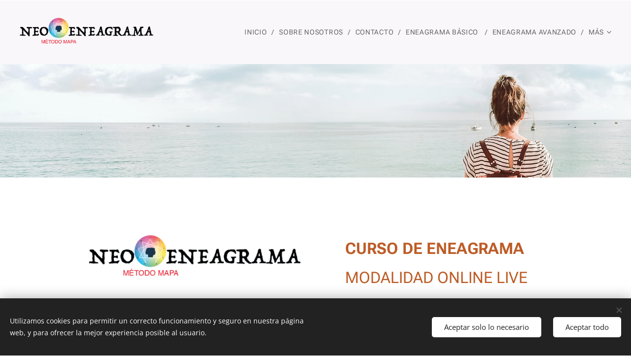

--- FILE ---
content_type: text/css
request_url: https://duyn491kcolsw.cloudfront.net/files/2h/2hh/2hhkru.css?ph=58b5f25600
body_size: 86
content:
:root{--ac-color:#393939;--ac-color-h:0;--ac-color-s:0%;--ac-color-l:22.35294117647059%;--ac-color-rgb:57,57,57;--ac-acs:96;--ac-acl:20;--ac-acd:-40;--ac-basic:#fff;--ac-basic-rgb:255,255,255;--ac-basic-h:0;--ac-basic-s:0%;--ac-basic-l:100%}